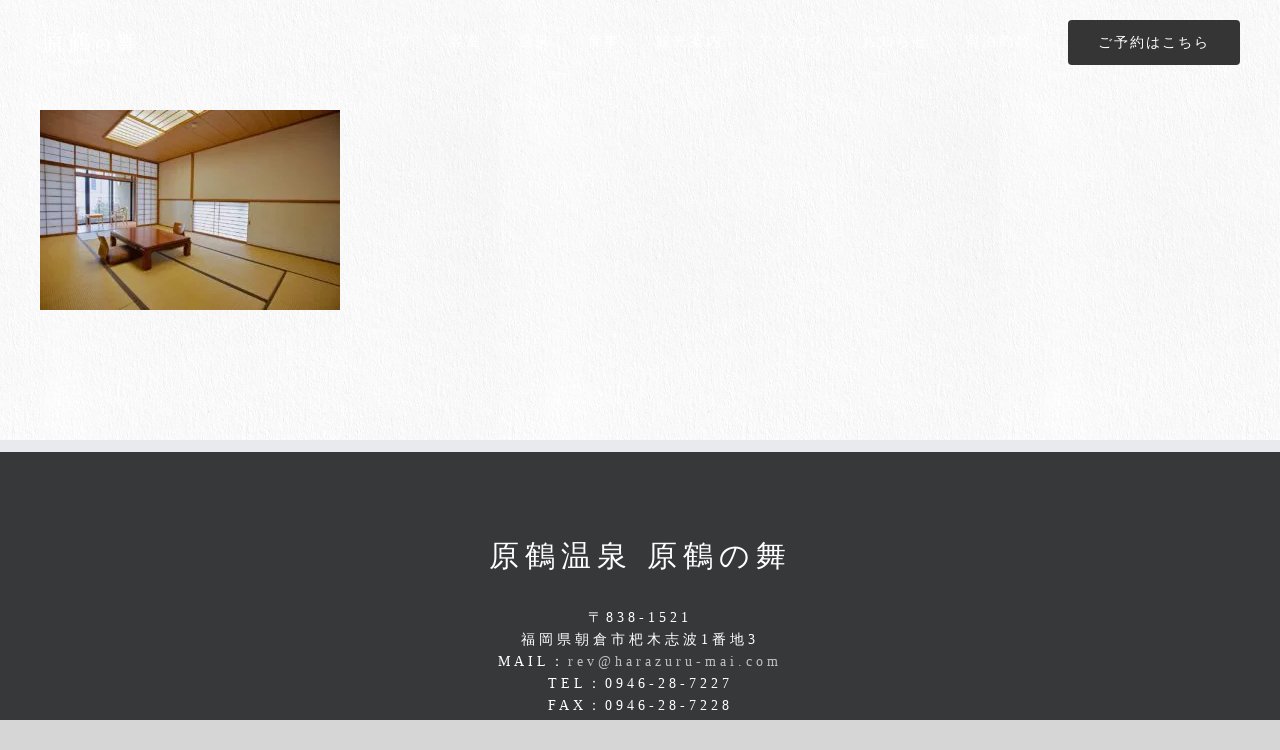

--- FILE ---
content_type: text/html; charset=UTF-8
request_url: https://www.harazuru-mai.com/home/%E5%92%8C%E5%AE%A4-c/
body_size: 6949
content:
<!DOCTYPE html>
<html class="avada-html-layout-wide avada-html-header-position-top avada-header-color-not-opaque avada-mobile-header-color-not-opaque avada-html-has-bg-image" lang="ja"
	prefix="og: https://ogp.me/ns#"  prefix="og: http://ogp.me/ns# fb: http://ogp.me/ns/fb#">
<head>
	<meta http-equiv="X-UA-Compatible" content="IE=edge" />
	<meta http-equiv="Content-Type" content="text/html; charset=utf-8"/>
	<meta name="viewport" content="width=device-width, initial-scale=1" />
	<title>和室-c | 原鶴の舞</title>

		<!-- All in One SEO 4.0.18 -->

		<!-- Global site tag (gtag.js) - Google Analytics -->
<script async src="https://www.googletagmanager.com/gtag/js?id=UA-18051158-100"></script>
<script>
 window.dataLayer = window.dataLayer || [];
 function gtag(){dataLayer.push(arguments);}
 gtag('js', new Date());

 gtag('config', 'UA-18051158-100');
</script>
		<meta property="og:site_name" content="原鶴温泉 原鶴の舞" />
		<meta property="og:type" content="article" />
		<meta property="og:title" content="和室-c | 原鶴の舞" />
		<meta property="og:image" content="https://www.harazuru-mai.com/wp/wp-content/uploads/2019/08/top3-1.jpg" />
		<meta property="og:image:secure_url" content="https://www.harazuru-mai.com/wp/wp-content/uploads/2019/08/top3-1.jpg" />
		<meta property="og:image:width" content="1500" />
		<meta property="og:image:height" content="1000" />
		<meta property="article:published_time" content="2019-08-09T10:36:03Z" />
		<meta property="article:modified_time" content="2019-08-09T10:36:09Z" />
		<meta property="twitter:card" content="summary_large_image" />
		<meta property="twitter:domain" content="www.harazuru-mai.com" />
		<meta property="twitter:title" content="和室-c | 原鶴の舞" />
		<meta property="twitter:image" content="https://www.harazuru-mai.com/wp/wp-content/uploads/2019/08/top3-1.jpg" />
		<meta name="google" content="nositelinkssearchbox" />
		<script type="application/ld+json" class="aioseo-schema">
			{"@context":"https:\/\/schema.org","@graph":[{"@type":"WebSite","@id":"https:\/\/www.harazuru-mai.com\/#website","url":"https:\/\/www.harazuru-mai.com\/","name":"\u539f\u9db4\u306e\u821e","description":"Just another WordPress site","publisher":{"@id":"https:\/\/www.harazuru-mai.com\/#organization"}},{"@type":"Organization","@id":"https:\/\/www.harazuru-mai.com\/#organization","name":"\u539f\u9db4\u306e\u821e","url":"https:\/\/www.harazuru-mai.com\/"},{"@type":"BreadcrumbList","@id":"https:\/\/www.harazuru-mai.com\/home\/%e5%92%8c%e5%ae%a4-c\/#breadcrumblist","itemListElement":[{"@type":"ListItem","@id":"https:\/\/www.harazuru-mai.com\/#listItem","position":"1","item":{"@id":"https:\/\/www.harazuru-mai.com\/#item","name":"\u30db\u30fc\u30e0","description":"Just another WordPress site","url":"https:\/\/www.harazuru-mai.com\/"},"nextItem":"https:\/\/www.harazuru-mai.com\/home\/%e5%92%8c%e5%ae%a4-c\/#listItem"},{"@type":"ListItem","@id":"https:\/\/www.harazuru-mai.com\/home\/%e5%92%8c%e5%ae%a4-c\/#listItem","position":"2","item":{"@id":"https:\/\/www.harazuru-mai.com\/home\/%e5%92%8c%e5%ae%a4-c\/#item","name":"\u548c\u5ba4-c","url":"https:\/\/www.harazuru-mai.com\/home\/%e5%92%8c%e5%ae%a4-c\/"},"previousItem":"https:\/\/www.harazuru-mai.com\/#listItem"}]},{"@type":"Person","@id":"https:\/\/www.harazuru-mai.com\/author\/webmaster\/#author","url":"https:\/\/www.harazuru-mai.com\/author\/webmaster\/","name":"webmaster","image":{"@type":"ImageObject","@id":"https:\/\/www.harazuru-mai.com\/home\/%e5%92%8c%e5%ae%a4-c\/#authorImage","url":"https:\/\/secure.gravatar.com\/avatar\/2517d6a722857291f4f3e170b6bb714b?s=96&d=mm&r=g","width":"96","height":"96","caption":"webmaster"}},{"@type":"ItemPage","@id":"https:\/\/www.harazuru-mai.com\/home\/%e5%92%8c%e5%ae%a4-c\/#itempage","url":"https:\/\/www.harazuru-mai.com\/home\/%e5%92%8c%e5%ae%a4-c\/","name":"\u548c\u5ba4-c | \u539f\u9db4\u306e\u821e","inLanguage":"ja","isPartOf":{"@id":"https:\/\/www.harazuru-mai.com\/#website"},"breadcrumb":{"@id":"https:\/\/www.harazuru-mai.com\/home\/%e5%92%8c%e5%ae%a4-c\/#breadcrumblist"},"datePublished":"2019-08-09T10:36:03+09:00","dateModified":"2019-08-09T10:36:09+09:00"}]}
		</script>
		<!-- All in One SEO -->

<link rel='dns-prefetch' href='//s.w.org' />
<link rel="alternate" type="application/rss+xml" title="原鶴の舞 &raquo; フィード" href="https://www.harazuru-mai.com/feed/" />
<link rel="alternate" type="application/rss+xml" title="原鶴の舞 &raquo; コメントフィード" href="https://www.harazuru-mai.com/comments/feed/" />
					<link rel="shortcut icon" href="https://www.harazuru-mai.com/wp/wp-content/uploads/2022/04/favicon.png" type="image/x-icon" />
		
					<!-- For iPhone -->
			<link rel="apple-touch-icon" href="https://www.harazuru-mai.com/wp/wp-content/uploads/2022/04/favicon.png">
		
		
					<!-- For iPad -->
			<link rel="apple-touch-icon" sizes="152x152" href="https://www.harazuru-mai.com/wp/wp-content/uploads/2022/04/favicon.png">
		
		
		<link rel="alternate" type="application/rss+xml" title="原鶴の舞 &raquo; 和室-c のコメントのフィード" href="https://www.harazuru-mai.com/home/%e5%92%8c%e5%ae%a4-c/feed/" />

		<meta property="og:title" content="和室-c"/>
		<meta property="og:type" content="article"/>
		<meta property="og:url" content="https://www.harazuru-mai.com/home/%e5%92%8c%e5%ae%a4-c/"/>
		<meta property="og:site_name" content="原鶴の舞"/>
		<meta property="og:description" content=""/>

									<meta property="og:image" content="https://www.harazuru-mai.com/wp/wp-content/uploads/2019/08/HARAZURUNOMAI_logo_06.png"/>
									<script type="text/javascript">
			window._wpemojiSettings = {"baseUrl":"https:\/\/s.w.org\/images\/core\/emoji\/13.0.1\/72x72\/","ext":".png","svgUrl":"https:\/\/s.w.org\/images\/core\/emoji\/13.0.1\/svg\/","svgExt":".svg","source":{"concatemoji":"https:\/\/www.harazuru-mai.com\/wp\/wp-includes\/js\/wp-emoji-release.min.js?ver=5.7.14"}};
			!function(e,a,t){var n,r,o,i=a.createElement("canvas"),p=i.getContext&&i.getContext("2d");function s(e,t){var a=String.fromCharCode;p.clearRect(0,0,i.width,i.height),p.fillText(a.apply(this,e),0,0);e=i.toDataURL();return p.clearRect(0,0,i.width,i.height),p.fillText(a.apply(this,t),0,0),e===i.toDataURL()}function c(e){var t=a.createElement("script");t.src=e,t.defer=t.type="text/javascript",a.getElementsByTagName("head")[0].appendChild(t)}for(o=Array("flag","emoji"),t.supports={everything:!0,everythingExceptFlag:!0},r=0;r<o.length;r++)t.supports[o[r]]=function(e){if(!p||!p.fillText)return!1;switch(p.textBaseline="top",p.font="600 32px Arial",e){case"flag":return s([127987,65039,8205,9895,65039],[127987,65039,8203,9895,65039])?!1:!s([55356,56826,55356,56819],[55356,56826,8203,55356,56819])&&!s([55356,57332,56128,56423,56128,56418,56128,56421,56128,56430,56128,56423,56128,56447],[55356,57332,8203,56128,56423,8203,56128,56418,8203,56128,56421,8203,56128,56430,8203,56128,56423,8203,56128,56447]);case"emoji":return!s([55357,56424,8205,55356,57212],[55357,56424,8203,55356,57212])}return!1}(o[r]),t.supports.everything=t.supports.everything&&t.supports[o[r]],"flag"!==o[r]&&(t.supports.everythingExceptFlag=t.supports.everythingExceptFlag&&t.supports[o[r]]);t.supports.everythingExceptFlag=t.supports.everythingExceptFlag&&!t.supports.flag,t.DOMReady=!1,t.readyCallback=function(){t.DOMReady=!0},t.supports.everything||(n=function(){t.readyCallback()},a.addEventListener?(a.addEventListener("DOMContentLoaded",n,!1),e.addEventListener("load",n,!1)):(e.attachEvent("onload",n),a.attachEvent("onreadystatechange",function(){"complete"===a.readyState&&t.readyCallback()})),(n=t.source||{}).concatemoji?c(n.concatemoji):n.wpemoji&&n.twemoji&&(c(n.twemoji),c(n.wpemoji)))}(window,document,window._wpemojiSettings);
		</script>
		<style type="text/css">
img.wp-smiley,
img.emoji {
	display: inline !important;
	border: none !important;
	box-shadow: none !important;
	height: 1em !important;
	width: 1em !important;
	margin: 0 .07em !important;
	vertical-align: -0.1em !important;
	background: none !important;
	padding: 0 !important;
}
</style>
	<link rel='stylesheet' id='wp-block-library-css'  href='https://www.harazuru-mai.com/wp/wp-includes/css/dist/block-library/style.min.css?ver=5.7.14' type='text/css' media='all' />
<link rel='stylesheet' id='wp-block-library-theme-css'  href='https://www.harazuru-mai.com/wp/wp-includes/css/dist/block-library/theme.min.css?ver=5.7.14' type='text/css' media='all' />
<!--[if IE]>
<link rel='stylesheet' id='avada-IE-css'  href='https://www.harazuru-mai.com/wp/wp-content/themes/Avada/assets/css/dynamic/ie.min.css?ver=7.2.1' type='text/css' media='all' />
<style id='avada-IE-inline-css' type='text/css'>
.avada-select-parent .select-arrow{background-color:#ffffff}
.select-arrow{background-color:#ffffff}
</style>
<![endif]-->
<link rel='stylesheet' id='fusion-dynamic-css-css'  href='https://www.harazuru-mai.com/wp/wp-content/uploads/fusion-styles/699988ae1fa8cc529162f665bdcd3ce2.min.css?ver=3.2.1' type='text/css' media='all' />
<script type='text/javascript' src='https://www.harazuru-mai.com/wp/wp-includes/js/jquery/jquery.min.js?ver=3.5.1' id='jquery-core-js'></script>
<script type='text/javascript' src='https://www.harazuru-mai.com/wp/wp-includes/js/jquery/jquery-migrate.min.js?ver=3.3.2' id='jquery-migrate-js'></script>
<link rel="https://api.w.org/" href="https://www.harazuru-mai.com/wp-json/" /><link rel="alternate" type="application/json" href="https://www.harazuru-mai.com/wp-json/wp/v2/media/149" /><link rel="EditURI" type="application/rsd+xml" title="RSD" href="https://www.harazuru-mai.com/wp/xmlrpc.php?rsd" />
<link rel="wlwmanifest" type="application/wlwmanifest+xml" href="https://www.harazuru-mai.com/wp/wp-includes/wlwmanifest.xml" /> 
<meta name="generator" content="WordPress 5.7.14" />
<link rel='shortlink' href='https://www.harazuru-mai.com/?p=149' />
<link rel="alternate" type="application/json+oembed" href="https://www.harazuru-mai.com/wp-json/oembed/1.0/embed?url=https%3A%2F%2Fwww.harazuru-mai.com%2Fhome%2F%25e5%2592%258c%25e5%25ae%25a4-c%2F" />
<link rel="alternate" type="text/xml+oembed" href="https://www.harazuru-mai.com/wp-json/oembed/1.0/embed?url=https%3A%2F%2Fwww.harazuru-mai.com%2Fhome%2F%25e5%2592%258c%25e5%25ae%25a4-c%2F&#038;format=xml" />
<style type="text/css" id="css-fb-visibility">@media screen and (max-width: 640px){body:not(.fusion-builder-ui-wireframe) .fusion-no-small-visibility{display:none !important;}body:not(.fusion-builder-ui-wireframe) .sm-text-align-center{text-align:center !important;}body:not(.fusion-builder-ui-wireframe) .sm-text-align-left{text-align:left !important;}body:not(.fusion-builder-ui-wireframe) .sm-text-align-right{text-align:right !important;}body:not(.fusion-builder-ui-wireframe) .sm-mx-auto{margin-left:auto !important;margin-right:auto !important;}body:not(.fusion-builder-ui-wireframe) .sm-ml-auto{margin-left:auto !important;}body:not(.fusion-builder-ui-wireframe) .sm-mr-auto{margin-right:auto !important;}body:not(.fusion-builder-ui-wireframe) .fusion-absolute-position-small{position:absolute;top:auto;width:100%;}}@media screen and (min-width: 641px) and (max-width: 1024px){body:not(.fusion-builder-ui-wireframe) .fusion-no-medium-visibility{display:none !important;}body:not(.fusion-builder-ui-wireframe) .md-text-align-center{text-align:center !important;}body:not(.fusion-builder-ui-wireframe) .md-text-align-left{text-align:left !important;}body:not(.fusion-builder-ui-wireframe) .md-text-align-right{text-align:right !important;}body:not(.fusion-builder-ui-wireframe) .md-mx-auto{margin-left:auto !important;margin-right:auto !important;}body:not(.fusion-builder-ui-wireframe) .md-ml-auto{margin-left:auto !important;}body:not(.fusion-builder-ui-wireframe) .md-mr-auto{margin-right:auto !important;}body:not(.fusion-builder-ui-wireframe) .fusion-absolute-position-medium{position:absolute;top:auto;width:100%;}}@media screen and (min-width: 1025px){body:not(.fusion-builder-ui-wireframe) .fusion-no-large-visibility{display:none !important;}body:not(.fusion-builder-ui-wireframe) .lg-text-align-center{text-align:center !important;}body:not(.fusion-builder-ui-wireframe) .lg-text-align-left{text-align:left !important;}body:not(.fusion-builder-ui-wireframe) .lg-text-align-right{text-align:right !important;}body:not(.fusion-builder-ui-wireframe) .lg-mx-auto{margin-left:auto !important;margin-right:auto !important;}body:not(.fusion-builder-ui-wireframe) .lg-ml-auto{margin-left:auto !important;}body:not(.fusion-builder-ui-wireframe) .lg-mr-auto{margin-right:auto !important;}body:not(.fusion-builder-ui-wireframe) .fusion-absolute-position-large{position:absolute;top:auto;width:100%;}}</style>		<script type="text/javascript">
			var doc = document.documentElement;
			doc.setAttribute( 'data-useragent', navigator.userAgent );
		</script>
		<!-- Global site tag (gtag.js) - Google Analytics -->
<script async src="https://www.googletagmanager.com/gtag/js?id=UA-146333965-1"></script>
<script>
  window.dataLayer = window.dataLayer || [];
  function gtag(){dataLayer.push(arguments);}
  gtag('js', new Date());

  gtag('config', 'UA-146333965-1');
</script>
	<!-- Google Tag Manager -->
<script>(function(w,d,s,l,i){w[l]=w[l]||[];w[l].push({'gtm.start':
new Date().getTime(),event:'gtm.js'});var f=d.getElementsByTagName(s)[0],
j=d.createElement(s),dl=l!='dataLayer'?'&l='+l:'';j.async=true;j.src=
'https://www.googletagmanager.com/gtm.js?id='+i+dl;f.parentNode.insertBefore(j,f);
})(window,document,'script','dataLayer','GTM-N7H26GP');</script>
<!-- End Google Tag Manager --></head>

<body class="attachment attachment-template-default attachmentid-149 attachment-jpeg fusion-image-hovers fusion-pagination-sizing fusion-button_size-xlarge fusion-button_type-flat fusion-button_span-no avada-image-rollover-circle-yes avada-image-rollover-yes avada-image-rollover-direction-left fusion-body ltr fusion-sticky-header no-mobile-slidingbar no-mobile-totop avada-has-rev-slider-styles fusion-disable-outline fusion-sub-menu-fade mobile-logo-pos-left layout-wide-mode avada-has-boxed-modal-shadow- layout-scroll-offset-full avada-has-zero-margin-offset-top fusion-top-header menu-text-align-center mobile-menu-design-flyout fusion-show-pagination-text fusion-header-layout-v1 avada-responsive avada-footer-fx-none avada-menu-highlight-style-textcolor fusion-search-form-classic fusion-main-menu-search-overlay fusion-avatar-square avada-sticky-shrinkage avada-dropdown-styles avada-blog-layout- avada-blog-archive-layout- avada-header-shadow-no avada-menu-icon-position-left avada-has-megamenu-shadow avada-has-mainmenu-dropdown-divider avada-has-breadcrumb-mobile-hidden avada-has-titlebar-hide avada-has-pagination-width_height avada-flyout-menu-direction-fade avada-ec-views-v1" >
		<a class="skip-link screen-reader-text" href="#content">Skip to content</a>

	<div id="boxed-wrapper">
		<div class="fusion-sides-frame"></div>
		<div id="wrapper" class="fusion-wrapper">
			<div id="home" style="position:relative;top:-1px;"></div>
			
				
			<header class="fusion-header-wrapper">
				<div class="fusion-header-v1 fusion-logo-alignment fusion-logo-left fusion-sticky-menu-1 fusion-sticky-logo-1 fusion-mobile-logo-1  fusion-mobile-menu-design-flyout fusion-header-has-flyout-menu">
					<div class="fusion-header-sticky-height"></div>
<div class="fusion-header">
	<div class="fusion-row">
					<div class="fusion-header-has-flyout-menu-content">
					<div class="fusion-logo" data-margin-top="31px" data-margin-bottom="31px" data-margin-left="0px" data-margin-right="0px">
			<a class="fusion-logo-link"  href="https://www.harazuru-mai.com/" >

						<!-- standard logo -->
			<img src="https://www.harazuru-mai.com/wp/wp-content/uploads/2019/08/HARAZURUNOMAI_logo_06.png" srcset="https://www.harazuru-mai.com/wp/wp-content/uploads/2019/08/HARAZURUNOMAI_logo_06.png 1x" width="98" height="32" alt="原鶴の舞 ロゴ" data-retina_logo_url="" class="fusion-standard-logo" />

											<!-- mobile logo -->
				<img src="https://www.harazuru-mai.com/wp/wp-content/uploads/2019/08/logo-b.png" srcset="https://www.harazuru-mai.com/wp/wp-content/uploads/2019/08/logo-b.png 1x" width="98" height="32" alt="原鶴の舞 ロゴ" data-retina_logo_url="" class="fusion-mobile-logo" />
			
											<!-- sticky header logo -->
				<img src="https://www.harazuru-mai.com/wp/wp-content/uploads/2019/08/logo-b.png" srcset="https://www.harazuru-mai.com/wp/wp-content/uploads/2019/08/logo-b.png 1x" width="98" height="32" alt="原鶴の舞 ロゴ" data-retina_logo_url="" class="fusion-sticky-logo" />
					</a>
		</div>		<nav class="fusion-main-menu" aria-label="Main Menu"><div class="fusion-overlay-search">		<form role="search" class="searchform fusion-search-form  fusion-search-form-classic" method="get" action="https://www.harazuru-mai.com/">
			<div class="fusion-search-form-content">

				
				<div class="fusion-search-field search-field">
					<label><span class="screen-reader-text">検索 …</span>
													<input type="search" value="" name="s" class="s" placeholder="検索..." required aria-required="true" aria-label="検索..."/>
											</label>
				</div>
				<div class="fusion-search-button search-button">
					<input type="submit" class="fusion-search-submit searchsubmit" aria-label="検索" value="&#xf002;" />
									</div>

				
			</div>


			
		</form>
		<div class="fusion-search-spacer"></div><a href="#" role="button" aria-label="Close Search" class="fusion-close-search"></a></div><ul id="menu-menu" class="fusion-menu"><li  id="menu-item-84"  class="menu-item menu-item-type-post_type menu-item-object-page menu-item-home menu-item-84"  data-item-id="84"><a  href="https://www.harazuru-mai.com/" class="fusion-textcolor-highlight"><span class="menu-text">トップ</span></a></li><li  id="menu-item-87"  class="menu-item menu-item-type-post_type menu-item-object-page menu-item-87"  data-item-id="87"><a  href="https://www.harazuru-mai.com/rooms/" class="fusion-textcolor-highlight"><span class="menu-text">客室</span></a></li><li  id="menu-item-86"  class="menu-item menu-item-type-post_type menu-item-object-page menu-item-86"  data-item-id="86"><a  href="https://www.harazuru-mai.com/hot-spring/" class="fusion-textcolor-highlight"><span class="menu-text">温泉</span></a></li><li  id="menu-item-106"  class="menu-item menu-item-type-post_type menu-item-object-page menu-item-106"  data-item-id="106"><a  href="https://www.harazuru-mai.com/dining/" class="fusion-textcolor-highlight"><span class="menu-text">食事</span></a></li><li  id="menu-item-107"  class="menu-item menu-item-type-post_type menu-item-object-page menu-item-107"  data-item-id="107"><a  href="https://www.harazuru-mai.com/sightseeing/" class="fusion-textcolor-highlight"><span class="menu-text">観光案内</span></a></li><li  id="menu-item-273"  class="menu-item menu-item-type-post_type menu-item-object-page menu-item-273"  data-item-id="273"><a  href="https://www.harazuru-mai.com/access/" class="fusion-textcolor-highlight"><span class="menu-text">アクセス</span></a></li><li  id="menu-item-426"  class="menu-item menu-item-type-post_type menu-item-object-page menu-item-426"  data-item-id="426"><a  href="https://www.harazuru-mai.com/news/" class="fusion-textcolor-highlight"><span class="menu-text">お知らせ</span></a></li><li  id="menu-item-856"  class="menu-item menu-item-type-post_type menu-item-object-page menu-item-856"  data-item-id="856"><a  href="https://www.harazuru-mai.com/yakkan/" class="fusion-textcolor-highlight"><span class="menu-text">宿泊約款</span></a></li><li  id="menu-item-85"  class="menu-item menu-item-type-custom menu-item-object-custom menu-item-has-children menu-item-85 fusion-dropdown-menu fusion-menu-item-button"  data-item-id="85"><a  href="https://reserve.489ban.net/client/harazuru-mai/0/plan" class="fusion-textcolor-highlight"><span class="menu-text fusion-button button-default button-large">ご予約はこちら</span></a><ul class="sub-menu"><li  id="menu-item-349"  class="menu-item menu-item-type-custom menu-item-object-custom menu-item-349 fusion-dropdown-submenu" ><a  href="https://reserve.489ban.net/client/harazuru-mai/0/booked/login" class="fusion-textcolor-highlight"><span>予約の確認・キャンセル</span></a></li></ul></li></ul></nav><nav class="fusion-main-menu fusion-sticky-menu" aria-label="Main Menu Sticky"><div class="fusion-overlay-search">		<form role="search" class="searchform fusion-search-form  fusion-search-form-classic" method="get" action="https://www.harazuru-mai.com/">
			<div class="fusion-search-form-content">

				
				<div class="fusion-search-field search-field">
					<label><span class="screen-reader-text">検索 …</span>
													<input type="search" value="" name="s" class="s" placeholder="検索..." required aria-required="true" aria-label="検索..."/>
											</label>
				</div>
				<div class="fusion-search-button search-button">
					<input type="submit" class="fusion-search-submit searchsubmit" aria-label="検索" value="&#xf002;" />
									</div>

				
			</div>


			
		</form>
		<div class="fusion-search-spacer"></div><a href="#" role="button" aria-label="Close Search" class="fusion-close-search"></a></div><ul id="menu-menu-1" class="fusion-menu"><li   class="menu-item menu-item-type-post_type menu-item-object-page menu-item-home menu-item-84"  data-item-id="84"><a  href="https://www.harazuru-mai.com/" class="fusion-textcolor-highlight"><span class="menu-text">トップ</span></a></li><li   class="menu-item menu-item-type-post_type menu-item-object-page menu-item-87"  data-item-id="87"><a  href="https://www.harazuru-mai.com/rooms/" class="fusion-textcolor-highlight"><span class="menu-text">客室</span></a></li><li   class="menu-item menu-item-type-post_type menu-item-object-page menu-item-86"  data-item-id="86"><a  href="https://www.harazuru-mai.com/hot-spring/" class="fusion-textcolor-highlight"><span class="menu-text">温泉</span></a></li><li   class="menu-item menu-item-type-post_type menu-item-object-page menu-item-106"  data-item-id="106"><a  href="https://www.harazuru-mai.com/dining/" class="fusion-textcolor-highlight"><span class="menu-text">食事</span></a></li><li   class="menu-item menu-item-type-post_type menu-item-object-page menu-item-107"  data-item-id="107"><a  href="https://www.harazuru-mai.com/sightseeing/" class="fusion-textcolor-highlight"><span class="menu-text">観光案内</span></a></li><li   class="menu-item menu-item-type-post_type menu-item-object-page menu-item-273"  data-item-id="273"><a  href="https://www.harazuru-mai.com/access/" class="fusion-textcolor-highlight"><span class="menu-text">アクセス</span></a></li><li   class="menu-item menu-item-type-post_type menu-item-object-page menu-item-426"  data-item-id="426"><a  href="https://www.harazuru-mai.com/news/" class="fusion-textcolor-highlight"><span class="menu-text">お知らせ</span></a></li><li   class="menu-item menu-item-type-post_type menu-item-object-page menu-item-856"  data-item-id="856"><a  href="https://www.harazuru-mai.com/yakkan/" class="fusion-textcolor-highlight"><span class="menu-text">宿泊約款</span></a></li><li   class="menu-item menu-item-type-custom menu-item-object-custom menu-item-has-children menu-item-85 fusion-dropdown-menu fusion-menu-item-button"  data-item-id="85"><a  href="https://reserve.489ban.net/client/harazuru-mai/0/plan" class="fusion-textcolor-highlight"><span class="menu-text fusion-button button-default button-large">ご予約はこちら</span></a><ul class="sub-menu"><li   class="menu-item menu-item-type-custom menu-item-object-custom menu-item-349 fusion-dropdown-submenu" ><a  href="https://reserve.489ban.net/client/harazuru-mai/0/booked/login" class="fusion-textcolor-highlight"><span>予約の確認・キャンセル</span></a></li></ul></li></ul></nav><div class="fusion-mobile-navigation"><ul id="menu-menu-2" class="fusion-mobile-menu"><li   class="menu-item menu-item-type-post_type menu-item-object-page menu-item-home menu-item-84"  data-item-id="84"><a  href="https://www.harazuru-mai.com/" class="fusion-textcolor-highlight"><span class="menu-text">トップ</span></a></li><li   class="menu-item menu-item-type-post_type menu-item-object-page menu-item-87"  data-item-id="87"><a  href="https://www.harazuru-mai.com/rooms/" class="fusion-textcolor-highlight"><span class="menu-text">客室</span></a></li><li   class="menu-item menu-item-type-post_type menu-item-object-page menu-item-86"  data-item-id="86"><a  href="https://www.harazuru-mai.com/hot-spring/" class="fusion-textcolor-highlight"><span class="menu-text">温泉</span></a></li><li   class="menu-item menu-item-type-post_type menu-item-object-page menu-item-106"  data-item-id="106"><a  href="https://www.harazuru-mai.com/dining/" class="fusion-textcolor-highlight"><span class="menu-text">食事</span></a></li><li   class="menu-item menu-item-type-post_type menu-item-object-page menu-item-107"  data-item-id="107"><a  href="https://www.harazuru-mai.com/sightseeing/" class="fusion-textcolor-highlight"><span class="menu-text">観光案内</span></a></li><li   class="menu-item menu-item-type-post_type menu-item-object-page menu-item-273"  data-item-id="273"><a  href="https://www.harazuru-mai.com/access/" class="fusion-textcolor-highlight"><span class="menu-text">アクセス</span></a></li><li   class="menu-item menu-item-type-post_type menu-item-object-page menu-item-426"  data-item-id="426"><a  href="https://www.harazuru-mai.com/news/" class="fusion-textcolor-highlight"><span class="menu-text">お知らせ</span></a></li><li   class="menu-item menu-item-type-post_type menu-item-object-page menu-item-856"  data-item-id="856"><a  href="https://www.harazuru-mai.com/yakkan/" class="fusion-textcolor-highlight"><span class="menu-text">宿泊約款</span></a></li><li   class="menu-item menu-item-type-custom menu-item-object-custom menu-item-has-children menu-item-85 fusion-dropdown-menu fusion-menu-item-button"  data-item-id="85"><a  href="https://reserve.489ban.net/client/harazuru-mai/0/plan" class="fusion-textcolor-highlight"><span class="menu-text fusion-button button-default button-large">ご予約はこちら</span></a><ul class="sub-menu"><li   class="menu-item menu-item-type-custom menu-item-object-custom menu-item-349 fusion-dropdown-submenu" ><a  href="https://reserve.489ban.net/client/harazuru-mai/0/booked/login" class="fusion-textcolor-highlight"><span>予約の確認・キャンセル</span></a></li></ul></li></ul></div><div class="fusion-flyout-menu-icons fusion-flyout-mobile-menu-icons">
	
	
	
				<a class="fusion-flyout-menu-toggle" aria-hidden="true" aria-label="Toggle Menu" href="#">
			<div class="fusion-toggle-icon-line"></div>
			<div class="fusion-toggle-icon-line"></div>
			<div class="fusion-toggle-icon-line"></div>
		</a>
	</div>


<div class="fusion-flyout-menu-bg"></div>

<nav class="fusion-mobile-nav-holder fusion-flyout-menu fusion-flyout-mobile-menu" aria-label="Main Menu Mobile"></nav>

	<nav class="fusion-mobile-nav-holder fusion-flyout-menu fusion-flyout-mobile-menu fusion-mobile-sticky-nav-holder" aria-label="Main Menu Mobile Sticky"></nav>
							</div>
			</div>
</div>
				</div>
				<div class="fusion-clearfix"></div>
			</header>
							
				
		<div id="sliders-container">
					</div>
				
				
			
			
						<main id="main" class="clearfix ">
				<div class="fusion-row" style="">
<section id="content" style="width: 100%;">
					<div id="post-149" class="post-149 attachment type-attachment status-inherit hentry">
			<span class="entry-title rich-snippet-hidden">和室-c</span><span class="vcard rich-snippet-hidden"><span class="fn"><a href="https://www.harazuru-mai.com/author/webmaster/" title="webmaster の投稿" rel="author">webmaster</a></span></span><span class="updated rich-snippet-hidden">2019-08-09T19:36:09+09:00</span>
									
			<div class="post-content">
				<p class="attachment"><a data-rel="iLightbox[postimages]" data-title="" data-caption="" href='https://www.harazuru-mai.com/wp/wp-content/uploads/2019/08/和室-c.jpg'><img width="300" height="200" src="https://www.harazuru-mai.com/wp/wp-content/uploads/2019/08/和室-c-300x200.jpg" class="attachment-medium size-medium" alt="和室" srcset="https://www.harazuru-mai.com/wp/wp-content/uploads/2019/08/和室-c-200x133.jpg 200w, https://www.harazuru-mai.com/wp/wp-content/uploads/2019/08/和室-c-300x200.jpg 300w, https://www.harazuru-mai.com/wp/wp-content/uploads/2019/08/和室-c-400x267.jpg 400w, https://www.harazuru-mai.com/wp/wp-content/uploads/2019/08/和室-c-600x400.jpg 600w, https://www.harazuru-mai.com/wp/wp-content/uploads/2019/08/和室-c-768x512.jpg 768w, https://www.harazuru-mai.com/wp/wp-content/uploads/2019/08/和室-c-800x534.jpg 800w, https://www.harazuru-mai.com/wp/wp-content/uploads/2019/08/和室-c-1024x683.jpg 1024w, https://www.harazuru-mai.com/wp/wp-content/uploads/2019/08/和室-c-1200x800.jpg 1200w, https://www.harazuru-mai.com/wp/wp-content/uploads/2019/08/和室-c.jpg 1300w" sizes="(max-width: 300px) 100vw, 300px" /></a></p>
							</div>
																													</div>
	</section>
						
					</div>  <!-- fusion-row -->
				</main>  <!-- #main -->
				
				
								
					
		<div class="fusion-footer">
					
	<footer class="fusion-footer-widget-area fusion-widget-area fusion-footer-widget-area-center">
		<div class="fusion-row">
			<div class="fusion-columns fusion-columns-1 fusion-widget-area">
				
																									<div class="fusion-column fusion-column-last col-lg-12 col-md-12 col-sm-12">
							<section id="text-2" class="fusion-footer-widget-column widget widget_text" style="border-style: solid;border-color:transparent;border-width:0px;">			<div class="textwidget"><section style="text-align: center; color: white;">
<h1 style="color: white;">原鶴温泉 原鶴の舞</h1>
<div>〒838-1521<br />
福岡県朝倉市杷木志波1番地3<br />
MAIL：<a href="mailto:rev@harazuru-mai.com">rev@harazuru-mai.com</a><br />
TEL：0946-28-7227<br />
FAX：0946-28-7228<br />
※館内は全面禁煙です。</div>
</section>
</div>
		<div style="clear:both;"></div></section>																					</div>
																																																						
				<div class="fusion-clearfix"></div>
			</div> <!-- fusion-columns -->
		</div> <!-- fusion-row -->
	</footer> <!-- fusion-footer-widget-area -->

	
	<footer id="footer" class="fusion-footer-copyright-area fusion-footer-copyright-center">
		<div class="fusion-row">
			<div class="fusion-copyright-content">

				<div class="fusion-copyright-notice">
		<div>
		Copyright (c) 原鶴の舞 | All Rights Reserved	</div>
</div>
<div class="fusion-social-links-footer">
	</div>

			</div> <!-- fusion-fusion-copyright-content -->
		</div> <!-- fusion-row -->
	</footer> <!-- #footer -->
		</div> <!-- fusion-footer -->

		
					<div class="fusion-sliding-bar-wrapper">
											</div>

												</div> <!-- wrapper -->
		</div> <!-- #boxed-wrapper -->
		<div class="fusion-top-frame"></div>
		<div class="fusion-bottom-frame"></div>
		<div class="fusion-boxed-shadow"></div>
		<a class="fusion-one-page-text-link fusion-page-load-link"></a>

		<div class="avada-footer-scripts">
			<script type="text/javascript">var fusionNavIsCollapsed=function(e){var t;window.innerWidth<=e.getAttribute("data-breakpoint")?(e.classList.add("collapse-enabled"),e.classList.contains("expanded")||(e.setAttribute("aria-expanded","false"),window.dispatchEvent(new Event("fusion-mobile-menu-collapsed",{bubbles:!0,cancelable:!0})))):(null!==e.querySelector(".menu-item-has-children.expanded .fusion-open-nav-submenu-on-click")&&e.querySelector(".menu-item-has-children.expanded .fusion-open-nav-submenu-on-click").click(),e.classList.remove("collapse-enabled"),e.setAttribute("aria-expanded","true"),null!==e.querySelector(".fusion-custom-menu")&&e.querySelector(".fusion-custom-menu").removeAttribute("style")),e.classList.add("no-wrapper-transition"),clearTimeout(t),t=setTimeout(function(){e.classList.remove("no-wrapper-transition")},400),e.classList.remove("loading")},fusionRunNavIsCollapsed=function(){var e,t=document.querySelectorAll(".fusion-menu-element-wrapper");for(e=0;e<t.length;e++)fusionNavIsCollapsed(t[e])};function avadaGetScrollBarWidth(){var e,t,n,s=document.createElement("p");return s.style.width="100%",s.style.height="200px",(e=document.createElement("div")).style.position="absolute",e.style.top="0px",e.style.left="0px",e.style.visibility="hidden",e.style.width="200px",e.style.height="150px",e.style.overflow="hidden",e.appendChild(s),document.body.appendChild(e),t=s.offsetWidth,e.style.overflow="scroll",t==(n=s.offsetWidth)&&(n=e.clientWidth),document.body.removeChild(e),t-n}fusionRunNavIsCollapsed(),window.addEventListener("fusion-resize-horizontal",fusionRunNavIsCollapsed);</script><script type='text/javascript' src='https://www.harazuru-mai.com/wp/wp-includes/js/comment-reply.min.js?ver=5.7.14' id='comment-reply-js'></script>
<script type='text/javascript' src='https://www.harazuru-mai.com/wp/wp-includes/js/wp-embed.min.js?ver=5.7.14' id='wp-embed-js'></script>
<script type='text/javascript' src='https://www.harazuru-mai.com/wp/wp-content/uploads/fusion-scripts/c0f85d10480064f00a952067ad945d4c.min.js?ver=3.2.1' id='fusion-scripts-js'></script>
				<script type="text/javascript">
				jQuery( document ).ready( function() {
					var ajaxurl = 'https://www.harazuru-mai.com/wp/wp-admin/admin-ajax.php';
					if ( 0 < jQuery( '.fusion-login-nonce' ).length ) {
						jQuery.get( ajaxurl, { 'action': 'fusion_login_nonce' }, function( response ) {
							jQuery( '.fusion-login-nonce' ).html( response );
						});
					}
				});
				</script>
				<!-- Google Tag Manager (noscript) -->
<noscript><iframe src="https://www.googletagmanager.com/ns.html?id=GTM-N7H26GP"
height="0" width="0" style="display:none;visibility:hidden"></iframe></noscript>
<!-- End Google Tag Manager (noscript) -->		</div>

			<div class="to-top-container to-top-right">
		<a href="#" id="toTop" class="fusion-top-top-link">
			<span class="screen-reader-text">Go to Top</span>
		</a>
	</div>
		</body>
</html>
